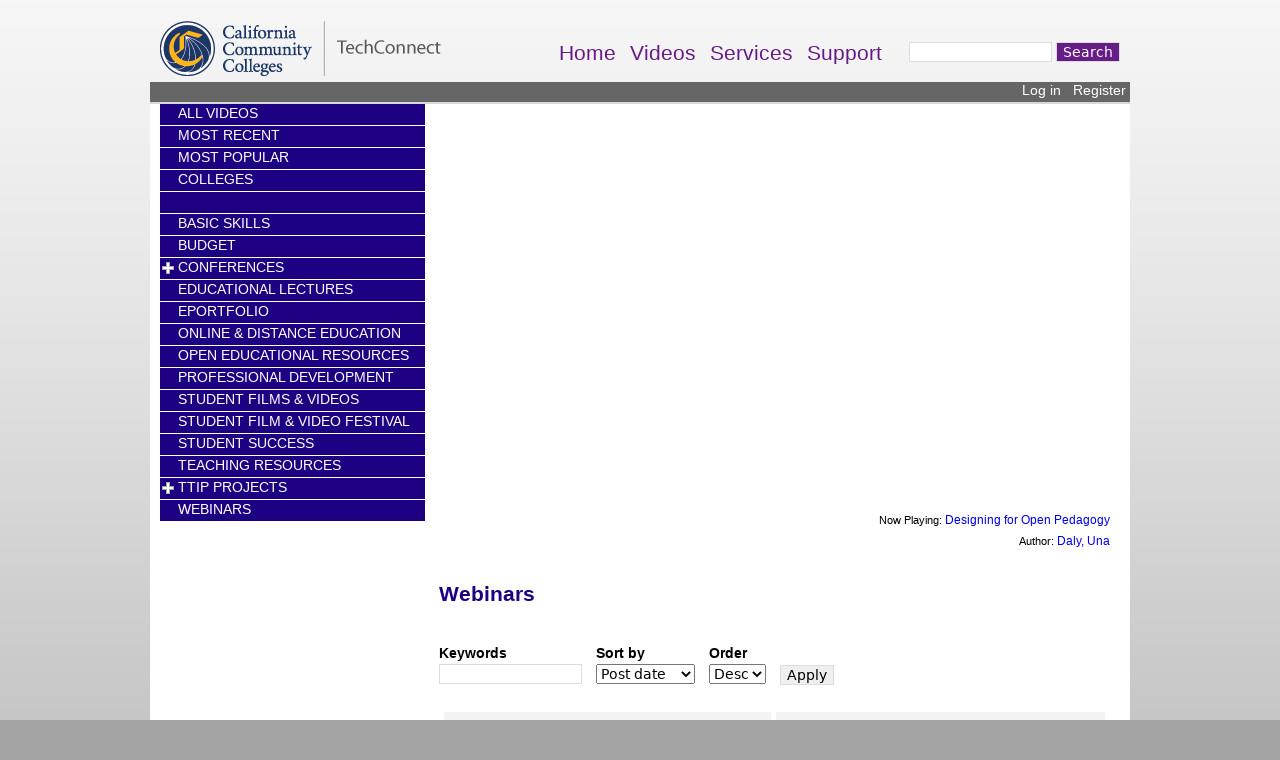

--- FILE ---
content_type: text/html; charset=utf-8
request_url: http://www.3cmediasolutions.org/video/webinars?keys=&sort_by=created&sort_order=DESC&page=1
body_size: 7919
content:
<!DOCTYPE html>
<!--[if IEMobile 7]><html class="iem7"  lang="en" dir="ltr"><![endif]-->
<!--[if lte IE 6]><html class="lt-ie9 lt-ie8 lt-ie7"  lang="en" dir="ltr"><![endif]-->
<!--[if (IE 7)&(!IEMobile)]><html class="lt-ie9 lt-ie8"  lang="en" dir="ltr"><![endif]-->
<!--[if IE 8]><html class="lt-ie9"  lang="en" dir="ltr"><![endif]-->
<!--[if (gte IE 9)|(gt IEMobile 7)]><!--><html  lang="en" dir="ltr" prefix="content: http://purl.org/rss/1.0/modules/content/ dc: http://purl.org/dc/terms/ foaf: http://xmlns.com/foaf/0.1/ og: http://ogp.me/ns# rdfs: http://www.w3.org/2000/01/rdf-schema# sioc: http://rdfs.org/sioc/ns# sioct: http://rdfs.org/sioc/types# skos: http://www.w3.org/2004/02/skos/core# xsd: http://www.w3.org/2001/XMLSchema#"><!--<![endif]-->

<head>
  <meta charset="utf-8" />
<meta name="Generator" content="Drupal 7 (http://drupal.org)" />
<link rel="shortcut icon" href="http://www.3cmediasolutions.org/favicon.ico" type="image/vnd.microsoft.icon" />
  <title>3C Media Solutions</title>

      <meta name="MobileOptimized" content="width">
    <meta name="HandheldFriendly" content="true">
    <meta name="viewport" content="width=device-width">
    <meta http-equiv="cleartype" content="on">

  <link type="text/css" rel="stylesheet" href="http://www.3cmediasolutions.org/sites/default/files/css/css_kShW4RPmRstZ3SpIC-ZvVGNFVAi0WEMuCnI0ZkYIaFw.css" media="all" />
<link type="text/css" rel="stylesheet" href="http://www.3cmediasolutions.org/sites/default/files/css/css_4313ldw9FZAsPv1R3B5F594jiDq1f8lL-X5GpUtMAa8.css" media="all" />
<link type="text/css" rel="stylesheet" href="http://www.3cmediasolutions.org/sites/default/files/css/css_Ok04t637W0vA-S7y82vLb3XZ1TRtMoe7qQGMjrOCqZM.css" media="all" />
<link type="text/css" rel="stylesheet" href="http://www.3cmediasolutions.org/sites/default/files/css/css_oxcCU3_HfXNaMOC7nFiCo2HSR_8w9iJD4jIrf07BPno.css" media="all" />
  <script src="http://www.3cmediasolutions.org/sites/default/files/js/js_YD9ro0PAqY25gGWrTki6TjRUG8TdokmmxjfqpNNfzVU.js"></script>
<script src="http://www.3cmediasolutions.org/sites/default/files/js/js_Xdp_56Kwrjh9XNxqhxmaYOwIKVvPB-7wqAz_R60LA6w.js"></script>
<script src="http://www.3cmediasolutions.org/sites/default/files/js/js_mkU5_-TkIGQL4N_gQvvRsPqub5Br0uASRsmhTCUealg.js"></script>
<script>(function(i,s,o,g,r,a,m){i["GoogleAnalyticsObject"]=r;i[r]=i[r]||function(){(i[r].q=i[r].q||[]).push(arguments)},i[r].l=1*new Date();a=s.createElement(o),m=s.getElementsByTagName(o)[0];a.async=1;a.src=g;m.parentNode.insertBefore(a,m)})(window,document,"script","//www.google-analytics.com/analytics.js","ga");ga("create", "UA-37138685-1", {"cookieDomain":"auto"});ga("send", "pageview");</script>
<script>jQuery(document).ready(function () {if(jQuery("#content").height()>jQuery(".region-sidebar-second").height()) jQuery(".region-sidebar-second").height(jQuery("#content").height()); });</script>
<script src="http://www.3cmediasolutions.org/sites/default/files/js/js_dynAp_7J39OjhmyRNVu-jWxzctCiNAqfVDm3Wy2Lggs.js"></script>
<script>jQuery.extend(Drupal.settings, {"basePath":"\/","pathPrefix":"","setHasJsCookie":0,"ajaxPageState":{"theme":"cccmedia","theme_token":"fEUwz86lRi8rYzPHZAnu6hfISFrlPfu4VMgqz24VWKk","js":{"misc\/jquery.js":1,"misc\/jquery-extend-3.4.0.js":1,"misc\/jquery-html-prefilter-3.5.0-backport.js":1,"misc\/jquery.once.js":1,"misc\/drupal.js":1,"sites\/all\/modules\/simpleads\/simpleads.js":1,"sites\/all\/modules\/select_with_style\/select_with_style.js":1,"sites\/all\/modules\/views_slideshow\/js\/views_slideshow.js":1,"sites\/all\/modules\/google_analytics\/googleanalytics.js":1,"0":1,"1":1,"sites\/all\/themes\/3cmedia\/js\/jquery.cookie.js":1,"sites\/all\/themes\/3cmedia\/js\/jquery.jstree.js":1,"sites\/all\/themes\/3cmedia\/js\/jwplayer.js":1},"css":{"modules\/system\/system.base.css":1,"modules\/system\/system.menus.css":1,"modules\/system\/system.messages.css":1,"modules\/system\/system.theme.css":1,"sites\/all\/modules\/cccmedia_playlists\/cccmedia_playlists.css":1,"sites\/all\/modules\/cccm_api\/cccm_api.css":1,"sites\/all\/modules\/cccm_blocks\/cccm_blocks.css":1,"sites\/all\/modules\/cccm_confer_reg\/cccm_confer_reg.css":1,"sites\/all\/modules\/cccm_es_merge\/cccm_es_merge.css":1,"sites\/all\/modules\/cccm_groups\/cccm_groups.css":1,"sites\/all\/modules\/cccm_regdomains\/cccm_regdomains.css":1,"sites\/all\/modules\/cccm_util\/cccm_util.css":1,"sites\/all\/modules\/cccm_video\/cccm_video.css":1,"modules\/field\/theme\/field.css":1,"sites\/all\/modules\/logintoboggan\/logintoboggan.css":1,"modules\/node\/node.css":1,"modules\/search\/search.css":1,"sites\/all\/modules\/simpleads\/simpleads.css":1,"modules\/user\/user.css":1,"sites\/all\/modules\/views\/css\/views.css":1,"sites\/all\/modules\/ckeditor\/css\/ckeditor.css":1,"sites\/all\/modules\/ctools\/css\/ctools.css":1,"sites\/all\/modules\/panels\/css\/panels.css":1,"sites\/all\/modules\/views_slideshow\/views_slideshow.css":1,"sites\/all\/modules\/panels\/plugins\/layouts\/flexible\/flexible.css":1,"public:\/\/ctools\/css\/3fc6c1a06d35057ea98214443ea01c4b.css":1,"sites\/all\/themes\/3cmedia\/system.menus.css":1,"sites\/all\/themes\/3cmedia\/css\/normalize.css":1,"sites\/all\/themes\/3cmedia\/css\/wireframes.css":1,"sites\/all\/themes\/3cmedia\/css\/layouts\/fixed-width.css":1,"sites\/all\/themes\/3cmedia\/css\/page-backgrounds.css":1,"sites\/all\/themes\/3cmedia\/css\/tabs.css":1,"sites\/all\/themes\/3cmedia\/css\/pages.css":1,"sites\/all\/themes\/3cmedia\/css\/blocks.css":1,"sites\/all\/themes\/3cmedia\/css\/navigation.css":1,"sites\/all\/themes\/3cmedia\/css\/views-styles.css":1,"sites\/all\/themes\/3cmedia\/css\/nodes.css":1,"sites\/all\/themes\/3cmedia\/css\/comments.css":1,"sites\/all\/themes\/3cmedia\/css\/forms.css":1,"sites\/all\/themes\/3cmedia\/css\/fields.css":1,"sites\/all\/themes\/3cmedia\/css\/print.css":1}},"simpleads":{"url":{"ckeditor":"\/simpleads\/dashboard\/ckeditor"},"modulepath":"sites\/all\/modules\/simpleads"},"urlIsAjaxTrusted":{"\/video\/webinars":true,"\/video\/webinars?keys=\u0026sort_by=created\u0026sort_order=DESC\u0026page=1":true},"googleanalytics":{"trackOutbound":1,"trackMailto":1,"trackDownload":1,"trackDownloadExtensions":"7z|aac|arc|arj|asf|asx|avi|bin|csv|doc(x|m)?|dot(x|m)?|exe|flv|gif|gz|gzip|hqx|jar|jpe?g|js|mp(2|3|4|e?g)|mov(ie)?|msi|msp|pdf|phps|png|ppt(x|m)?|pot(x|m)?|pps(x|m)?|ppam|sld(x|m)?|thmx|qtm?|ra(m|r)?|sea|sit|tar|tgz|torrent|txt|wav|wma|wmv|wpd|xls(x|m|b)?|xlt(x|m)|xlam|xml|z|zip"}});</script>
      <!--[if lt IE 9]>
    <script src="/sites/all/themes/zen/js/html5-respond.js"></script>
    <![endif]-->
  </head>
<body class="html not-front not-logged-in no-sidebars page-video page-video-webinars section-video page-panels" >
      <p id="skip-link">
      <a href="#main-menu" class="element-invisible element-focusable">Jump to navigation</a>
    </p>
      <!--  <script type='text/javascript'>jwplayer.key='Oco+F4kj4Up7+ApXXUDD4Oxcn3PJtxvOGdXVRVFkdeQ=';</script>-->
<script type='text/javascript'>jwplayer.key='cKYoujVzSkZSYeoLzCuBJkvgthC/n0Uxq9RNKMA5W/Q=';</script>
<div id="page">

  <header id="header" role="banner">

          <a href="/" title="Home" rel="home" id="logo"><img src="http://www.3cmediasolutions.org/sites/default/files/ccctcon_logo_t.png" alt="Home" /></a>
    
    
    
      <div class="header__region region region-header">
    <div id="block-system-main-menu" class="block block-system block-menu first odd" role="navigation">

      
  <ul class="menu"><div psm  class="menu__item is-leaf first leaf"><a href="/" class="menu__link">Home</a></div>
<div psm  class="menu__item is-leaf leaf"><a href="/video/all-videos" title="" class="menu__link">Videos</a></div>
<div psm  class="menu__item is-leaf leaf"><a href="/services" class="menu__link">Services</a></div>
<div psm  class="menu__item is-leaf last leaf"><a href="/support" class="menu__link">Support</a></div>
</ul>
</div><!-- /.block -->
<div id="block-search-form" class="block block-search last even" role="search">

      
  <form action="/video/webinars?keys=&amp;sort_by=created&amp;sort_order=DESC&amp;page=1" method="post" id="search-block-form" accept-charset="UTF-8"><div><div class="container-inline">
      <h2 class="element-invisible">Search form</h2>
    <div class="form-item form-type-textfield form-item-search-block-form">
  <label class="element-invisible" for="edit-search-block-form--2">Search </label>
 <input title="Enter the terms you wish to search for." type="text" id="edit-search-block-form--2" name="search_block_form" value="" size="15" maxlength="128" class="form-text" />
</div>
<div class="form-actions form-wrapper" id="edit-actions"><input type="submit" id="edit-submit" name="op" value="Search" class="form-submit" /></div><input type="hidden" name="form_build_id" value="form-BmD6CG4EiOnHZo0k337nerbVuzuwO4AulYVWveJ_w40" />
<input type="hidden" name="form_id" value="search_block_form" />
</div>
</div></form>
</div><!-- /.block -->
  </div>

  </header>
 
  <div id="main">
	<div style="display:block;background-color:#666666;border-bottom:solid 2px #D7D7D7;height:20px;width:100%;padding:0;"><div style='text-align:right;width:100%;padding:0px 2px 0 0;margin:0 0px 0 0;'><a style='font-size:1.0em;color:white;text-decoration:none;vertical-align:text-top;line-height:0.9em;padding:0px;' href='/user'>Log in</a>&nbsp;&nbsp;&nbsp;<a style='font-size:1.0em;color:white;text-decoration:none;vertical-align:text-top;none;line-height:0.9em;padding:0px;' href='/user/register'>Register</a>&nbsp;</div></div>
    
  
     
    <div id="content" class="column" role="main">
                        <a id="main-content"></a>
	   
                                                


<div class="panel-flexible panels-flexible-category_panel clearfix" >
<div class="panel-flexible-inside panels-flexible-category_panel-inside">
<div class="panels-flexible-region panels-flexible-region-category_panel-left_nav panels-flexible-region-first ">
  <div class="inside panels-flexible-region-inside panels-flexible-region-category_panel-left_nav-inside panels-flexible-region-inside-first">
<div class="panel-pane pane-menu-tree pane-menu-categories" >
  
      
  
  <div id="tnav" class="no-dots menu-block-wrapper menu-block-ctools-menu-categories-1 menu-name-menu-categories parent-mlid-menu-categories:0 menu-level-1">
  <ul class="menu"><li id="menu-782" class="menu__item is-leaf first leaf menu-mlid-782"><a href="/video/all-videos" title="" class="menu__link">All Videos</a></li>
<li id="menu-783" class="menu__item is-leaf leaf menu-mlid-783"><a href="/video/video-most-recent" title="" class="menu__link">Most Recent</a></li>
<li id="menu-784" class="menu__item is-leaf leaf menu-mlid-784"><a href="/video/video-most-viewed" title="" class="menu__link">Most Popular</a></li>
<li id="menu-722" class="menu__item is-expanded expanded menu-mlid-722"><a href="/colleges" title="" class="menu__link">Colleges</a></li>
<li id="menu-785" class="menu__item is-leaf leaf menu-mlid-785"><a href="/video/null" title="" class="menu__link">----------------------</a></li>
<li id="menu-603" class="menu__item is-leaf leaf menu-mlid-603"><a href="/video/Basic%20Skills" title="" class="menu__link">Basic Skills</a></li>
<li id="menu-604" class="menu__item is-leaf leaf menu-mlid-604"><a href="/video/Budget" title="" class="menu__link">Budget</a></li>
<li id="menu-666" class="menu__item is-expanded expanded menu-mlid-666"><a href="/video/Conferences" title="" class="menu__link">Conferences</a><ul class="menu"><li id="menu-721" class="menu__item is-leaf first leaf menu-mlid-721 cccm_sub_menu"><a href="/video/CARL" title="" class="menu__link">CARL</a></li>
<li id="menu-728" class="menu__item is-leaf leaf menu-mlid-728"><a href="/video/MPICT" title="" class="menu__link">MPICT</a></li>
<li id="menu-719" class="menu__item is-leaf leaf menu-mlid-719"><a href="/video/OTC" title="" class="menu__link">OTC</a></li>
<li id="menu-720" class="menu__item is-leaf leaf menu-mlid-720"><a href="/video/REEC" title="" class="menu__link">REEC</a></li>
<li id="menu-667" class="menu__item is-leaf last leaf menu-mlid-667"><a href="/video/Veterans%20Summit" title="" class="menu__link">Veterans Summit</a></li>
</ul></li>
<li id="menu-605" class="menu__item is-leaf leaf menu-mlid-605"><a href="/video/Educational%20Lectures" title="" class="menu__link">Educational Lectures</a></li>
<li id="menu-608" class="menu__item is-leaf leaf menu-mlid-608"><a href="/video/EPortfolio" title="" class="menu__link">EPortfolio</a></li>
<li id="menu-610" class="menu__item is-leaf leaf menu-mlid-610"><a href="/video/Online%20Learning" title="" class="menu__link">Online &amp; Distance Education</a></li>
<li id="menu-611" class="menu__item is-leaf leaf menu-mlid-611"><a href="/video/oer" title="" class="menu__link">Open Educational Resources</a></li>
<li id="menu-609" class="menu__item is-leaf leaf menu-mlid-609"><a href="/video/Professional%20Development" title="" class="menu__link">Professional Development</a></li>
<li id="menu-613" class="menu__item is-leaf leaf menu-mlid-613"><a href="/video/Student%20Films%20%26%20Videos" title="" class="menu__link">Student Films &amp; Videos</a></li>
<li id="menu-668" class="menu__item is-leaf leaf menu-mlid-668"><a href="/video/Student%20Film%20%26%20Video%20Festival" title="" class="menu__link">Student Film &amp; Video Festival</a></li>
<li id="menu-614" class="menu__item is-leaf leaf menu-mlid-614"><a href="/video/Student%20Success" title="" class="menu__link">Student Success</a></li>
<li id="menu-615" class="menu__item is-leaf leaf menu-mlid-615"><a href="/video/Teaching%20Resources" title="" class="menu__link">Teaching Resources</a></li>
<li id="menu-723" class="menu__item is-expanded expanded menu-mlid-723"><a href="/video/TTIP" title="" class="menu__link">TTIP Projects</a><ul class="menu"><li id="menu-726" class="menu__item is-leaf first leaf menu-mlid-726 cccm_sub_menu"><a href="/video/3CMS" title="" class="menu__link">3C Media Solutions</a></li>
<li id="menu-725" class="menu__item is-leaf leaf menu-mlid-725"><a href="/video/CCCConfer" title="" class="menu__link">CCC Confer</a></li>
<li id="menu-727" class="menu__item is-leaf last leaf menu-mlid-727"><a href="/video/%40ONE" title="" class="menu__link"> @ONE</a></li>
</ul></li>
<li id="menu-1046" class="menu__item is-active is-leaf last leaf active menu-mlid-1046"><a href="/video/webinars" title="" class="menu__link active">Webinars</a></li>
</ul></div>
<script>
var first=true;
(function ($) {
			$("#tnav")
			
				.jstree({
					"plugins" : ["themes","html_data","ui","cookies"],
					"cookies": { "cookie_options" : { "path" : "/" } }, 
					"themes" : {
						"theme" : "default",
						"dots" : false,
						"icons" : false,
						"url" : "/sites/all/themes/3cmedia/js/themes/default/style.css"
						
					}
					
				})
				
				.bind("select_node.jstree", function (event, data) {
					  var murl = data.rslt.obj.find("a").attr('href'); 
					  					  
					  if(!first) {
						first = true;
						return;
					  }
					 
					  if(murl=='/video/null')
						return;
					  window.location.href=$.trim(murl);
					   
	             })
				 
			})(jQuery);
			
			
</script>
  
  </div>
  </div>
</div>
<div class="panels-flexible-region panels-flexible-region-category_panel-center panels-flexible-region-last">
  <div class="inside panels-flexible-region-inside panels-flexible-region-category_panel-center-inside panels-flexible-region-inside-last">
<div class="panel-pane pane-views pane-video-category-full" >
  
      
  
  <div class="view view-video-category-full view-id-video_category_full view-display-id-block ccc-twocol-video view-dom-id-b9728a154b9e9ce76a2b5f7dead1267e">
        
  
  
      <div class="view-content">
        <div class="views-row views-row-1 views-row-odd views-row-first views-row-last">
    
<iframe class="youtube-player" type="text/html" width="680" height="400" src="https://www.youtube.com/embed/I97GWcOhCuk?rel=0&modestbranding=1&showinfo=0" allowfullscreen frameborder="0">
		</iframe><div style='width:100%;text-align:right;font-size:.8em;'>Now Playing: <span class="field-content"><a href="/node/18427">Designing for Open Pedagogy </a></span><br />Author: <a href='/authors/Daly, Una'>Daly, Una</a></div>  </div>
    </div>
  
  
  
  
  
  
</div>
  
  </div>
<div class="panel-pane pane-views-panes pane-video-category-full-panel-pane-1" >
  
        <h2 class="pane-title">Webinars</h2>
    
  
  <div class="view view-video-category-full view-id-video_category_full view-display-id-panel_pane_1 ccc-twocol-video view-dom-id-3b081673bd72801509bf379ca9740049">
        
      <div class="view-filters">
      <form action="/video/webinars" method="get" id="views-exposed-form-video-category-full-panel-pane-1" accept-charset="UTF-8"><div><div class="views-exposed-form">
  <div class="views-exposed-widgets clearfix">
          <div id="edit-keys-wrapper" class="views-exposed-widget views-widget-filter-keys">
                  <label for="edit-keys">
            Keywords          </label>
                        <div class="views-widget">
          <div class="form-item form-type-textfield form-item-keys">
 <input title="Enter the terms you wish to search for." type="text" id="edit-keys" name="keys" value="" size="15" maxlength="128" class="form-text" />
</div>
        </div>
              </div>
              <div class="views-exposed-widget views-widget-sort-by">
        <div class="form-item form-type-select form-item-sort-by">
  <label for="edit-sort-by">Sort by </label>
 <select id="edit-sort-by" name="sort_by" class="form-select"><option value="created" selected="selected">Post date</option><option value="title">Title</option><option value="totalcount">Total views</option></select>
</div>
      </div>
      <div class="views-exposed-widget views-widget-sort-order">
        <div class="form-item form-type-select form-item-sort-order">
  <label for="edit-sort-order">Order </label>
 <select id="edit-sort-order" name="sort_order" class="form-select"><option value="ASC">Asc</option><option value="DESC" selected="selected">Desc</option></select>
</div>
      </div>
                <div class="views-exposed-widget views-submit-button">
      <input type="submit" id="edit-submit-video-category-full" value="Apply" class="form-submit" />    </div>
      </div>
</div>
</div></form>    </div>
  
  
      <div class="view-content">
      <table class="views-view-grid cols-2">
  
  <tbody>
          <tr class="row-1">
                  <td class="col-1">
             

<table style='padding:0px;border:0;'><tbody><tr><td style='padding:0px;border:0;width:140px;'><a href='/node/18340'><img width='120' height='90' src='http://www.3cmediasolutions.org/sites/default/files/media-youtube/uIIRZ_PAfUg.jpg' alt='CCCOER Semi-Annual Members Mtg ' /></a></td><td style='padding:0px;border:0;'><span class="field-content"><a href="/node/18340">CCCOER Semi-Annual Members Mtg </a></span><br /><br />Author: <a href='/authors/Daly, Una'>Daly, Una</a><br />College: <a href='/colleges/Foothill College'>Foothill College</a><br /></td></tr></tbody></table>          </td>
                  <td class="col-2">
             

<table style='padding:0px;border:0;'><tbody><tr><td style='padding:0px;border:0;width:140px;'><a href='/node/18339'><img width='120' height='90' src='http://www.3cmediasolutions.org/sites/default/files/media-youtube/3MxS8UiCPS0.jpg' alt='Screencasting with Techsmith Relay ' /></a></td><td style='padding:0px;border:0;'><span class="field-content"><a href="/node/18339">Screencasting with Techsmith Relay </a></span><br /><br />Author: <a href='/authors/Korstad, Karen'>Korstad, Karen</a><br />College: <a href='/colleges/MiraCosta CCD'>MiraCosta CCD</a><br /></td></tr></tbody></table>          </td>
              </tr>
          <tr class="row-2">
                  <td class="col-1">
             

<table style='padding:0px;border:0;'><tbody><tr><td style='padding:0px;border:0;width:140px;'><a href='/node/18333'><img width='120' height='90' src='http://www.3cmediasolutions.org/sites/default/files/media-youtube/ciyfgPs5m70.jpg' alt='Blackboard Basics Online ' /></a></td><td style='padding:0px;border:0;'><span class="field-content"><a href="/node/18333">Blackboard Basics Online </a></span><br /><br />Author: <a href='/authors/Korstad, Karen'>Korstad, Karen</a><br />College: <a href='/colleges/MiraCosta CCD'>MiraCosta CCD</a><br /></td></tr></tbody></table>          </td>
                  <td class="col-2">
             

<table style='padding:0px;border:0;'><tbody><tr><td style='padding:0px;border:0;width:140px;'><a href='/node/18332'><img width='120' height='90' src='http://www.3cmediasolutions.org/sites/default/files/media-youtube/aDtyYygGKp0.jpg' alt='Fostering Diversity in Online On ground Classes ' /></a></td><td style='padding:0px;border:0;'><span class="field-content"><a href="/node/18332">Fostering Diversity in Online On ground Classes </a></span><br /><br />Author: <a href='/authors/Buch, Dipali'>Buch, Dipali</a><br />College: <a href='/colleges/Folsom Lake College'>Folsom Lake College</a><br /></td></tr></tbody></table>          </td>
              </tr>
          <tr class="row-3">
                  <td class="col-1">
             

<table style='padding:0px;border:0;'><tbody><tr><td style='padding:0px;border:0;width:140px;'><a href='/node/18331'><img width='120' height='90' src='http://www.3cmediasolutions.org/sites/default/files/media-youtube/A38UGTr4rn4.jpg' alt='Adjunct Faculty Orientation-SP16 ' /></a></td><td style='padding:0px;border:0;'><span class="field-content"><a href="/node/18331">Adjunct Faculty Orientation-SP16 </a></span><br /><br />Author: <a href='/authors/Eldridge, Angela'>Eldridge, Angela</a><br />College: <a href='/colleges/West Hills College'>West Hills College</a><br /></td></tr></tbody></table>          </td>
                  <td class="col-2">
             

<table style='padding:0px;border:0;'><tbody><tr><td style='padding:0px;border:0;width:140px;'><a href='/node/18330'><img width='120' height='90' src='http://www.3cmediasolutions.org/sites/default/files/media-youtube/s2GaKKXDY04.jpg' alt='CCCFLC Officers ' /></a></td><td style='padding:0px;border:0;'><span class="field-content"><a href="/node/18330">CCCFLC Officers </a></span><br /><br />Author: <a href='/authors/Kemp, Kurt'>Kemp, Kurt</a><br />College: <a href='/colleges/(no college assignment)'>(no college assignment)</a><br /></td></tr></tbody></table>          </td>
              </tr>
          <tr class="row-4">
                  <td class="col-1">
             

<table style='padding:0px;border:0;'><tbody><tr><td style='padding:0px;border:0;width:140px;'><a href='/node/18329'><img width='120' height='90' src='http://www.3cmediasolutions.org/sites/default/files/media-youtube/7JKCy9IPJF0.jpg' alt='Travel Marketing Program online orientation ' /></a></td><td style='padding:0px;border:0;'><span class="field-content"><a href="/node/18329">Travel Marketing Program online orientation </a></span><br /><br />Author: <a href='/authors/Wilson, Debbie'>Wilson, Debbie</a><br />College: <a href='/colleges/Los Medanos College'>Los Medanos College</a><br /></td></tr></tbody></table>          </td>
                  <td class="col-2">
             

<table style='padding:0px;border:0;'><tbody><tr><td style='padding:0px;border:0;width:140px;'><a href='/node/18328'><img width='120' height='90' src='http://www.3cmediasolutions.org/sites/default/files/media-youtube/vAAm1Ds_Eq8.jpg' alt='Pearson webinar planning ' /></a></td><td style='padding:0px;border:0;'><span class="field-content"><a href="/node/18328">Pearson webinar planning </a></span><br /><br />Author: <a href='/authors/Selmants, Thad'>Selmants, Thad</a><br />College: <a href='/colleges/(no college assignment)'>(no college assignment)</a><br /></td></tr></tbody></table>          </td>
              </tr>
          <tr class="row-5">
                  <td class="col-1">
             

<table style='padding:0px;border:0;'><tbody><tr><td style='padding:0px;border:0;width:140px;'><a href='/node/18321'><img width='120' height='90' src='http://www.3cmediasolutions.org/sites/default/files/media-youtube/BQ0zSkPdC98.jpg' alt='RCCD Portal Governance Team ' /></a></td><td style='padding:0px;border:0;'><span class="field-content"><a href="/node/18321">RCCD Portal Governance Team </a></span><br /><br />Author: <a href='/authors/Gomez, Steve'>Gomez, Steve</a><br />College: <a href='/colleges/Riverside CCD'>Riverside CCD</a><br /></td></tr></tbody></table>          </td>
                  <td class="col-2">
             

<table style='padding:0px;border:0;'><tbody><tr><td style='padding:0px;border:0;width:140px;'><a href='/node/18320'><img width='120' height='90' src='http://www.3cmediasolutions.org/sites/default/files/media-youtube/aStH9sW_EO8.jpg' alt='3CFCA Softball Presto Live Stats ' /></a></td><td style='padding:0px;border:0;'><span class="field-content"><a href="/node/18320">3CFCA Softball Presto Live Stats </a></span><br /><br />Author: <a href='/authors/Wheeler, Andrew'>Wheeler, Andrew</a><br />College: <a href='/colleges/(no college assignment)'>(no college assignment)</a><br /></td></tr></tbody></table>          </td>
              </tr>
          <tr class="row-6">
                  <td class="col-1">
             

<table style='padding:0px;border:0;'><tbody><tr><td style='padding:0px;border:0;width:140px;'><a href='/node/18319'><img width='120' height='90' src='http://www.3cmediasolutions.org/sites/default/files/media-youtube/E86MWWWQqwc.jpg' alt='test 2.0 ' /></a></td><td style='padding:0px;border:0;'><span class="field-content"><a href="/node/18319">test 2.0 </a></span><br /><br />Author: <a href='/authors/Gist, Will'>Gist, Will</a><br />College: <a href='/colleges/Southwestern CCD'>Southwestern CCD</a><br /></td></tr></tbody></table>          </td>
                  <td class="col-2">
             

<table style='padding:0px;border:0;'><tbody><tr><td style='padding:0px;border:0;width:140px;'><a href='/node/18317'><img width='120' height='90' src='http://www.3cmediasolutions.org/sites/default/files/media-youtube/5HN4_QQgMnE.jpg' alt='Canvas Apps and LTIs ' /></a></td><td style='padding:0px;border:0;'><span class="field-content"><a href="/node/18317">Canvas Apps and LTIs </a></span><br /><br />Author: <a href='/authors/du, Plessis, Elizabeth'>du, Plessis, Elizabeth</a><br />College: <a href='/colleges/Santa Rosa Junior College'>Santa Rosa Junior College</a><br /></td></tr></tbody></table>          </td>
              </tr>
          <tr class="row-7">
                  <td class="col-1">
             

<table style='padding:0px;border:0;'><tbody><tr><td style='padding:0px;border:0;width:140px;'><a href='/node/18315'><img width='120' height='90' src='http://www.3cmediasolutions.org/sites/default/files/media-youtube/Lmk81ctKOEk.jpg' alt='CCCOER-Advisory Meeting ' /></a></td><td style='padding:0px;border:0;'><span class="field-content"><a href="/node/18315">CCCOER-Advisory Meeting </a></span><br /><br />Author: <a href='/authors/Alexander, Cynthia'>Alexander, Cynthia</a><br />College: <a href='/colleges/Cerritos College'>Cerritos College</a><br /></td></tr></tbody></table>          </td>
                  <td class="col-2">
             

<table style='padding:0px;border:0;'><tbody><tr><td style='padding:0px;border:0;width:140px;'><a href='/node/18314'><img width='120' height='90' src='http://www.3cmediasolutions.org/sites/default/files/media-youtube/GF9UQBMdY-8.jpg' alt='The Online Education Initiative (OEI): Overview, Update, and Myth-Busting  ' /></a></td><td style='padding:0px;border:0;'><span class="field-content"><a href="/node/18314">The Online Education Initiative (OEI): Overview, Update, and Myth-Busting  </a></span><br /><br />Author: <a href='/authors/@ONE, Desktop, Seminars'>@ONE, Desktop, Seminars</a><br />College: <a href='/colleges/(no college assignment)'>(no college assignment)</a><br /></td></tr></tbody></table>          </td>
              </tr>
          <tr class="row-8">
                  <td class="col-1">
             

<table style='padding:0px;border:0;'><tbody><tr><td style='padding:0px;border:0;width:140px;'><a href='/node/18310'><img width='120' height='90' src='http://www.3cmediasolutions.org/sites/default/files/media-youtube/qvS84moHDPE.jpg' alt='CCCFLC Officers ' /></a></td><td style='padding:0px;border:0;'><span class="field-content"><a href="/node/18310">CCCFLC Officers </a></span><br /><br />Author: <a href='/authors/Kemp, Kurt'>Kemp, Kurt</a><br />College: <a href='/colleges/(no college assignment)'>(no college assignment)</a><br /></td></tr></tbody></table>          </td>
                  <td class="col-2">
             

<table style='padding:0px;border:0;'><tbody><tr><td style='padding:0px;border:0;width:140px;'><a href='/node/18309'><img width='120' height='90' src='http://www.3cmediasolutions.org/sites/default/files/media-youtube/zUZaut6WVIc.jpg' alt='Introduction to Canvas ' /></a></td><td style='padding:0px;border:0;'><span class="field-content"><a href="/node/18309">Introduction to Canvas </a></span><br /><br />Author: <a href='/authors/du, Plessis, Elizabeth'>du, Plessis, Elizabeth</a><br />College: <a href='/colleges/Santa Rosa Junior College'>Santa Rosa Junior College</a><br /></td></tr></tbody></table>          </td>
              </tr>
          <tr class="row-9">
                  <td class="col-1">
             

<table style='padding:0px;border:0;'><tbody><tr><td style='padding:0px;border:0;width:140px;'><a href='/node/18308'><img width='120' height='90' src='http://www.3cmediasolutions.org/sites/default/files/media-youtube/MU_E2EGTJMY.jpg' alt='The CCC-HBCU Transfer Guarantee Webinair ' /></a></td><td style='padding:0px;border:0;'><span class="field-content"><a href="/node/18308">The CCC-HBCU Transfer Guarantee Webinair </a></span><br /><br />Author: <a href='/authors/Moore, E., Elaine'>Moore, E., Elaine</a><br />College: <a href='/colleges/El Camino College'>El Camino College</a><br /></td></tr></tbody></table>          </td>
                  <td class="col-2">
             

<table style='padding:0px;border:0;'><tbody><tr><td style='padding:0px;border:0;width:140px;'><a href='/node/18307'><img width='120' height='90' src='http://www.3cmediasolutions.org/sites/default/files/media-youtube/FwO-MGw-etg.jpg' alt='SB1070 Shasta College Dual Enrollment Program ' /></a></td><td style='padding:0px;border:0;'><span class="field-content"><a href="/node/18307">SB1070 Shasta College Dual Enrollment Program </a></span><br /><br />Author: <a href='/authors/Feger, Stephanie'>Feger, Stephanie</a><br />College: <a href='/colleges/Coast CCD'>Coast CCD</a><br /></td></tr></tbody></table>          </td>
              </tr>
          <tr class="row-10">
                  <td class="col-1">
             

<table style='padding:0px;border:0;'><tbody><tr><td style='padding:0px;border:0;width:140px;'><a href='/node/18305'><img width='120' height='90' src='http://www.3cmediasolutions.org/sites/default/files/media-youtube/Le5t6WCeZ6M.jpg' alt='SWC Spotlight ' /></a></td><td style='padding:0px;border:0;'><span class="field-content"><a href="/node/18305">SWC Spotlight </a></span><br /><br />Author: <a href='/authors/Schaelen, Tracy'>Schaelen, Tracy</a><br />College: <a href='/colleges/Southwestern College'>Southwestern College</a><br /></td></tr></tbody></table>          </td>
                  <td class="col-2">
             

<table style='padding:0px;border:0;'><tbody><tr><td style='padding:0px;border:0;width:140px;'><a href='/node/18304'><img width='120' height='90' src='http://www.3cmediasolutions.org/sites/default/files/media-youtube/JxE6e0k3hDs.jpg' alt='OER and Competency-based Learning ' /></a></td><td style='padding:0px;border:0;'><span class="field-content"><a href="/node/18304">OER and Competency-based Learning </a></span><br /><br />Author: <a href='/authors/Daly, Una'>Daly, Una</a><br />College: <a href='/colleges/(no college assignment)'>(no college assignment)</a><br /></td></tr></tbody></table>          </td>
              </tr>
      </tbody>
</table>
    </div>
  
      <h2 class="element-invisible">Pages</h2><div class="item-list"><ul class="pager"><li class="pager-first first"><a title="Go to first page" href="/video/webinars?keys=&amp;sort_by=created&amp;sort_order=DESC">« first</a></li>
<li class="pager-previous"><a title="Go to previous page" href="/video/webinars?keys=&amp;sort_by=created&amp;sort_order=DESC">‹ previous</a></li>
<li class="pager-item"><a title="Go to page 1" href="/video/webinars?keys=&amp;sort_by=created&amp;sort_order=DESC">1</a></li>
<li class="pager-current">2</li>
<li class="pager-item"><a title="Go to page 3" href="/video/webinars?keys=&amp;sort_by=created&amp;sort_order=DESC&amp;page=2">3</a></li>
<li class="pager-item"><a title="Go to page 4" href="/video/webinars?keys=&amp;sort_by=created&amp;sort_order=DESC&amp;page=3">4</a></li>
<li class="pager-item"><a title="Go to page 5" href="/video/webinars?keys=&amp;sort_by=created&amp;sort_order=DESC&amp;page=4">5</a></li>
<li class="pager-item"><a title="Go to page 6" href="/video/webinars?keys=&amp;sort_by=created&amp;sort_order=DESC&amp;page=5">6</a></li>
<li class="pager-item"><a title="Go to page 7" href="/video/webinars?keys=&amp;sort_by=created&amp;sort_order=DESC&amp;page=6">7</a></li>
<li class="pager-item"><a title="Go to page 8" href="/video/webinars?keys=&amp;sort_by=created&amp;sort_order=DESC&amp;page=7">8</a></li>
<li class="pager-item"><a title="Go to page 9" href="/video/webinars?keys=&amp;sort_by=created&amp;sort_order=DESC&amp;page=8">9</a></li>
<li class="pager-ellipsis">…</li>
<li class="pager-next"><a title="Go to next page" href="/video/webinars?keys=&amp;sort_by=created&amp;sort_order=DESC&amp;page=2">next ›</a></li>
<li class="pager-last last"><a title="Go to last page" href="/video/webinars?keys=&amp;sort_by=created&amp;sort_order=DESC&amp;page=31">last »</a></li>
</ul></div>  
  
  
  
  
</div>
  
  </div>
  </div>
</div>
</div>
</div>
          </div><!-- /#content -->
	
    
    
  </div><!-- /#main -->

    <footer id="footer" class="region region-footer">
    <div id="block-block-5" class="block block-block first last odd">

      
  <div class="cccfooter" style="font-size:11px;border-top:1px solid #ddd">
<table border="0" style="cellpadding:15px; width:100%">
	<tbody>
		<tr>
			<td style="width:250px"><a href="https://www.ccctechconnect.org"><img alt="TechConnect Logo" src="/sites/default/files/core/ccctcon_logo_80.png" style="padding-left:20px" /></a></td>
			<td>
			<div style="padding-left:30px;">TechConnect projects, (TechConnect Cloud, TechConnect Zoom, TechConnect's Online Teaching Conference), serve the 116 California Community Colleges, are funded by a grant from the California Community Colleges Chancellor&#39;s Office, and are hosted at Palomar College | 1140 West Mission Road, San Marcos, CA 92069 | e: <a href="mailto:support@ccctechconnect.org">support@ccctechconnect.org</a> | w: <a href="https://ccctechconnect.zendesk.com/hc/en-us">help desk</a> | &copy; 2026 TechConnect. All rights reserved. <a href="https://www.3cmediasolutions.org/support/terms">Terms and Conditions</a> | <a href="http://www.ccctechconnect.org/privacy/" target="_blank">Privacy</a> | <a href="https://www.3cmediasolutions.org/support/accessibility">Accessibility</a></div>
			</td>
		</tr>
	</tbody>
</table>
</div>

</div><!-- /.block -->
  </footer>

</div><!-- /#page -->

  </body>
</html>
